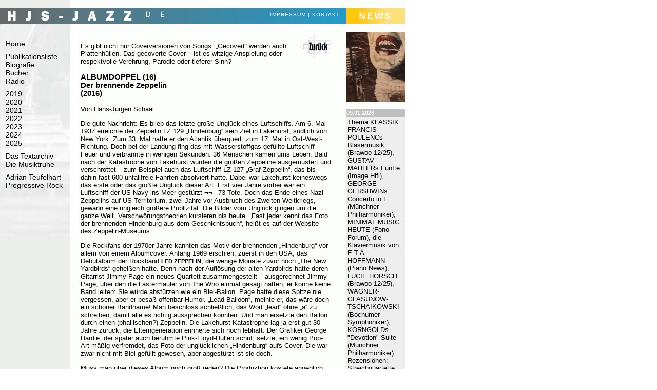

--- FILE ---
content_type: text/html
request_url: https://www.hjs-jazz.de/?p=00324
body_size: 5228
content:
<?xml version="1.0" encoding="iso-8859-1"?>
<!DOCTYPE html PUBLIC "-//W3C//DTD XHTML 1.0 Transitional//EN" "DTD/xhtml1-transitional.dtd">
<html xmlns="http://www.w3.org/1999/xhtml" xml:lang="en" lang="de">
<head>
<title>Schaal's Site</title>
<link rel="stylesheet" type="text/css" href="inc_css/style.css" />

<meta name="author" content="Robert Braun" />
<meta name="description" content="Hans-Jürgen Schaal's Website - Texte über Musik: Jazz und mehr" />
<meta name="keywords" content="" />
<meta name="owner" content="Hans-Juergen Schaal" />
<meta name="language" content="de" />
<meta name="content-language" content="de" />
<meta name="revisit-after" content="20 days" />
<meta name="robots" content="index,follow" />
<meta name="dc.creator" content="Hans-Juergen Schaal" />
<meta name="dc.contributor" content="Robert Braun" />
<meta name="dc.subject" content="Hans-Juergen Schaal's Website - Texte &uuml;ber Musik; Jazz und mehr" />
<meta name="dc.description" content="Hans-Juergen Schaal's Website" />
<meta name="dc.title" content="www.hjs-jazz.de" />
<meta name="dc.language" content="de" />
<meta name="dc.rights" content="2006 by Robert Braun" />

<meta name="MSSmartTagsPreventParsing" content="true" />

</head>
<body style="background-image:url('wholebg.gif'); background-color:#ffffff;background-repeat:repeat-y;" marginwidth="0" marginheight="0" leftmargin="0" rightmargin="0" topmargin="0">
<a name="top"></a><br />
<table width="790" cellpadding="0" cellspacing="0" border="0">
<tr>
<td colspan="2" width="674" style="background-image:url('i_site/oben.png');background-color:white;background-repeat:no-repeat;">
<img src="i_site/blank.gif" width="1" height="8" alt="" /><br />
<div align="right" class="oben">

<a href="?p=impressum">Impressum</a> | <a href="?p=kontakt">Kontakt</a>&nbsp; &nbsp;

</div>
</td>
<td height="32" width="116">
<img src="i_site/news.png" alt="NEWS" width="116" height="32" /><br />
</td>

</tr>
<tr>

<td>
<table width="150" cellpadding="0" cellspacing="0" border="0">
<tr>
<td width="1"><img src="i_site/blank.gif" width="1" height="413" alt="" /></td>
<td style="background-image:url('i_site/menu.jpg');background-repeat:no-repeat;background-color:white;">
<table width="150" cellpadding="0" cellspacing="0" border="0">
<tr><td width="10" style="background-image:no-background-image;">
<img src="i_site/blank.gif" alt="" width="10" height="1" />
</td>
<td width="142" style="background-image:no-background-image;">
<br /><br />
<div class="menue">

<span style="font-size:10"><a href="?p=start">Home</a><br /></span>
<span style="font-size:7"><br /></span>
<span style="font-size:10"><a href="?p=publikationsliste">Publikationsliste</a><br /></span>
<span style="font-size:10"><a href="?p=bio">Biografie</a><br /></span>
<span style="font-size:10"><a href="?p=buecher">B&uuml;cher</a><br /></span>
<span style="font-size:10"><a href="?p=radio">Radio</a><br /></span>
<span style="font-size:7"><br /></span>
<span style="font-size:10"><a href="?p=2019">2019</a><br /></span>
<span style="font-size:10"><a href="?p=2020">2020</a><br /></span>
<span style="font-size:10"><a href="?p=2021">2021</a><br /></span>
<span style="font-size:10"><a href="?p=2022">2022</a><br /></span>
<span style="font-size:10"><a href="?p=2023">2023</a><br /></span>
<span style="font-size:10"><a href="?p=2024">2024</a><br /></span>
<span style="font-size:10"><a href="?p=2025">2025</a><br /></span>
<span style="font-size:7"><br /></span>
<span style="font-size:10"><a href="?p=textarchiv">Das Textarchiv</a><br /></span>
<span style="font-size:10"><a href="?p=musiktruhe">Die Musiktruhe</a><br /></span>
<span style="font-size:7"><br /></span>
<span style="font-size:10"><a href="?p=teufelhart">Adrian Teufelhart</a><br /></span>
<span style="font-size:10"><a href="?p=progrock">Progressive Rock</a><br /></span>
<span style="font-size:7"><br /></span>
</div>
<br/>
</td>
</tr></table>

</td></tr></table>
</td>

<td width="523"><img src="i_site/blank.gif" width="523" height="1" alt="" /><br />
<table width="500" cellpadding="6" cellspacing="0" border="0">
<tr><td>
<br />

<a href="javascript:history.back();"><img src="back.gif" alt="Zur&uuml;ck" align="right" border="0" /></a><p>Es gibt nicht nur Coverversionen von Songs. „Gecovert“ werden auch Plattenh&uuml;llen. Das gecoverte Cover – ist es witzige Anspielung oder respektvolle Verehrung, Parodie oder tieferer Sinn?</p>

<h3>ALBUMDOPPEL (16)<br/>
Der brennende Zeppelin<br/>
(2016)</h3>

<p>Von Hans-J&uuml;rgen Schaal</p>

<p>Die gute Nachricht: Es blieb das letzte gro&szlig;e Ungl&uuml;ck eines Luftschiffs. Am 6. Mai 1937 erreichte der Zeppelin LZ 129 „Hindenburg“ sein Ziel in Lakehurst, s&uuml;dlich von New York. Zum 33. Mal hatte er den Atlantik &uuml;berquert, zum 17. Mal in Ost-West-Richtung. Doch bei der Landung fing das mit Wasserstoffgas gef&uuml;llte Luftschiff Feuer und verbrannte in wenigen Sekunden. 36 Menschen kamen ums Leben. Bald nach der Katastrophe von Lakehurst wurden die gro&szlig;en Zeppeline ausgemustert und verschrottet – zum Beispiel auch das Luftschiff LZ 127 „Graf Zeppelin“, das bis dahin fast 600 unfallfreie Fahrten absolviert hatte. Dabei war Lakehurst keineswegs das erste oder das gr&ouml;&szlig;te Ungl&uuml;ck dieser Art. Erst vier Jahre vorher war ein Luftschiff der US Navy ins Meer gest&uuml;rzt &not;&not;– 73 Tote. Doch das Ende eines Nazi-Zeppelins auf US-Territorium, zwei Jahre vor Ausbruch des Zweiten Weltkriegs, gewann eine ungleich gr&ouml;&szlig;ere Publizit&auml;t. Die Bilder vom Ungl&uuml;ck gingen um die ganze Welt. Verschw&ouml;rungstheorien kursieren bis heute. „Fast jeder kennt das Foto der brennenden Hindenburg aus dem Geschichtsbuch“, hei&szlig;t es auf der Website des Zeppelin-Museums.</p> 

<p>Die Rockfans der 1970er Jahre kannten das Motiv der brennenden „Hindenburg“ vor allem von einem Albumcover. Anfang 1969 erschien, zuerst in den USA, das Deb&uuml;talbum der Rockband <b>Led Zeppelin</b>, die wenige Monate zuvor noch „The New Yardbirds“ gehei&szlig;en hatte. Denn nach der Aufl&ouml;sung der alten Yardbirds hatte deren Gitarrist Jimmy Page ein neues Quartett zusammengestellt – ausgerechnet Jimmy Page, &uuml;ber den die L&auml;sterm&auml;uler von The Who einmal gesagt hatten, er k&ouml;nne keine Band leiten: Sie w&uuml;rde abst&uuml;rzen wie ein Blei-Ballon. Page hatte diese Spitze nie vergessen, aber er besa&szlig; offenbar Humor. „Lead Balloon“, meinte er, das w&auml;re doch ein sch&ouml;ner Bandname! Man beschloss schlie&szlig;lich, das Wort „lead“ ohne „a“ zu schreiben, damit alle es richtig aussprechen konnten. Und man ersetzte den Ballon durch einen (phallischen?) Zeppelin. Die Lakehurst-Katastrophe lag ja erst gut 30 Jahre zur&uuml;ck, die Elterngeneration erinnerte sich noch lebhaft. Der Grafiker George Hardie, der sp&auml;ter auch ber&uuml;hmte Pink-Floyd-H&uuml;llen schuf, setzte, ein wenig Pop-Art-m&auml;&szlig;ig verfremdet, das Foto der ungl&uuml;cklichen „Hindenburg“ aufs Cover. Die war zwar nicht mit Blei gef&uuml;llt gewesen, aber abgest&uuml;rzt ist sie doch.</p>

<p>Muss man &uuml;ber dieses Album noch gro&szlig; reden? Die Produktion kostete angeblich nur 1.800 Pfund, aber das Ergebnis hat die ganze Popmusik ver&auml;ndert. Bluesst&uuml;cke von Willie Dixon, akustische Folk-Gitarre und heavy Rocknummern – das war die Led-Zeppelin-typische Mixtur schon beim Deb&uuml;t. Songs wie „Good Times Bad Times“, „Dazed And Confused“, „Communication Breakdown“ und „How Many More Times“ sind Rockklassiker geworden, wenn auch mit einiger Verz&ouml;gerung. Der ganz gro&szlig;e Durchbruch an die Spitze folgte mit dem zweiten Album – dank dem Riesenhit „Whole Lotta Love“. Aber die Startvorlage durch das Deb&uuml;t h&auml;tte kaum griffiger sein k&ouml;nnen: Der Zeppelin im Bandnamen und im Coverbild blieb einfach h&auml;ngen. Ein Mitglied der Familie Zeppelin drohte damals sogar eine Klage an.</p>

<p>Nat&uuml;rlich ist das plakative Albumcover dutzendfach zitiert, imitiert und plagiiert worden – mehrmals auch durch die Musiker von Led Zeppelin selbst. Allerlei Hommagen an die Band verwenden Variationen des Bilds vom brennenden Luftschiff. Die kalifornische Hardrock-Formation Great White hat den Zeppelin einmal sogar durch ihr eigenes Wahrzeichen ersetzt, den wei&szlig;en Hai. Auch beim Tributalbum <b>The Song Retains The Name II</b> ist der Bildbezug etwas lockerer gehalten. Das hier verwendete Foto des Ungl&uuml;cks von Lakehurst muss wenige Augenblicke nach dem anderen entstanden sein. Die „Hindenburg“ ist bereits zu Boden gekippt, das hintere Ende abgebrochen, auch aus der Spitze schie&szlig;en Flammen. Nur 34 Sekunden soll die Katastrophe gedauert haben.</p>

<p>Das abweichende Foto hat sein Recht, denn diese Compilation von 1993 geht etwas eigene Wege. Anders als die Ausgabe „Volume I“, die f&uuml;nf Jahre vorher erschien, kreuzt „Volume II“ durch &uuml;berraschend heterogene und humorvolle Stilistiken. 13 verschiedene Bands, damals weitgehend unbekannt, heute weitgehend vergessen, interpretieren auf sehr individuelle Weise ausgew&auml;hlte Songs von diversen Led-Zeppelin-Alben. Die Bad Livers aus Texas etwa r&uuml;cken mit wild gewordenen Banjos, schr&auml;gem Sprechgesang, Tuba und Fiedel dem Song „Dancing Days“ zu Leibe. The Ordinaires aus New York legen &uuml;ber ihre Rockversion von „Kashmir“ ein Geigensolo, das irgendwo zwischen Violinsonate und Shtetl zu Hause ist. Mojo Nixon covert „When The Levee Breaks“ als Southern Rock mit viel elektrischer Bluesgitarre. Michael Hall macht aus „Trampled Underfoot“ einen Countrysong, und bei der Band 7 Seconds aus Nevada wird „Misty Mountain Hop“ zu elementarem Punk. In „Houses Of The Holy“ wiederum lassen Folkadelic aus Texas humorvolle Folkgitarren erklingen und streuen noch einige ber&uuml;hmte Led-Zeppelin-Riffs ein. Bei Alluring Strange aus Memphis wird „D’yer Mak’er“ zum Hillbilly-Song mit Steelguitar, und zum Schluss singt ein heiseres Sopransaxofon den „Misty Mountain Hop“. Die Aufnahmequalit&auml;t ist nicht immer die beste. Aber der Zeppelin brennt.</p>

<p>+++</p>

<p>Led Zeppelin (ATL 40031)<br/>
Various Artists: The Song Retains The Name II (Safe House SH-2112-2)</p>

<p><i>&copy; 2016, 2018 Hans-J&uuml;rgen Schaal</i></p>




<p class="copyright">&copy; 2016 Hans-J&uuml;rgen Schaal</p></td></tr></table>

</td><td width="116">

<br /><img name="rainerzufall" border="0" src="livejazzk6.jpg" alt="Bild" /><br />

<table width="100%" cellpadding="0" cellspacing="0" border="0">
<tr><td>
<br />
<div class="news">

<table cellpadding="1" cellspacing="0" border="0" width="116"><tr><td width="100%" style="background:#c0c0c0;"><b style="color:white;">09.01.2026</b></td></tr><tr><td width="100%" style="background:#c0c0c0;"><table cellpadding="2" cellspacing="0" border="0"><tr><td width="100%" style="background:#eeeeee;">Thema KLASSIK: FRANCIS POULENCs Bl&auml;sermusik (Brawoo 12/25), GUSTAV MAHLERs F&uuml;nfte (Image Hifi), GEORGE GERSHWINs Concerto in F (M&uuml;nchner Philharmoniker), MINIMAL MUSIC HEUTE (Fono Forum), die Klaviermusik von E.T.A. HOFFMANN (Piano News), LUCIE HORSCH (Brawoo 12/25), WAGNER-GLASUNOW-TSCHAIKOWSKI (Bochumer Symphoniker), KORNGOLDs &quot;Devotion&quot;-Suite (M&uuml;nchner Philharmoniker). Rezensionen: Streichquartette mit dem Al Pari Quartet und Minimal Music von Les Percussions de Strasbourg (beide: Fidelity)</td></tr></table></td></tr></table><br /><table cellpadding="1" cellspacing="0" border="0" width="116"><tr><td width="100%" style="background:#c0c0c0;"><b style="color:white;">08.01.2026</b></td></tr><tr><td width="100%" style="background:#c0c0c0;"><table cellpadding="2" cellspacing="0" border="0"><tr><td width="100%" style="background:#eeeeee;">JAZZ-Themen: CHARLIE AND HIS ORCHESTRA (Brawoo 11/25), LOUIS SCLAVIS (Fidelity 83), ISLAMISCHE NAMEN (Image Hifi 187), LORENZ HARGASSNER &amp; ANJA MOHR (Jazzthetik), METAL-JAZZ (beide: Fidelity 83), DANIEL MANRIQUE-SMITH &amp; DIEGO PI&Ntilde;ERA (Jazzthetik), ELVIS PRESLEY &amp; SANDRA WECKERT (Fidelity 83) </td></tr></table></td></tr></table><br /><table cellpadding="1" cellspacing="0" border="0" width="116"><tr><td width="100%" style="background:#c0c0c0;"><b style="color:white;">08.01.2026</b></td></tr><tr><td width="100%" style="background:#c0c0c0;"><table cellpadding="2" cellspacing="0" border="0"><tr><td width="100%" style="background:#eeeeee;">Aktuelle JAZZ-Rezensionen: SUMI TONOOKA, PATRICIA BRENNAN, SWM3, RIMA KHCHEICH, PHIL HAYNES, CHRISTIAN MARIEN, WEHNERMEHNER, MASABUMI KIKUCHI, RODRIGO AMADO, JAKOB DREYER, CHRISTIAN KRISCHKOWSKY (Fidelity, Jazzthetik)</td></tr></table></td></tr></table><br /><table cellpadding="1" cellspacing="0" border="0" width="116"><tr><td width="100%" style="background:#c0c0c0;"><b style="color:white;">23.12.2025</b></td></tr><tr><td width="100%" style="background:#c0c0c0;"><table cellpadding="2" cellspacing="0" border="0"><tr><td width="100%" style="background:#eeeeee;">Merry X-mas &amp; a happy new year !!!</td></tr></table></td></tr></table><br />
<p style="color:#888888;font-size:8pt;" align="center"><a href="?p=newsarchiv">mehr News</a></p>
<p style="color:#bbbbbb;font-size:8pt;" align="center">&copy; '02-'26 hjs-jazz.de</p>

</div>
</td></tr></table>
</td></tr></table>
</body>
</html>